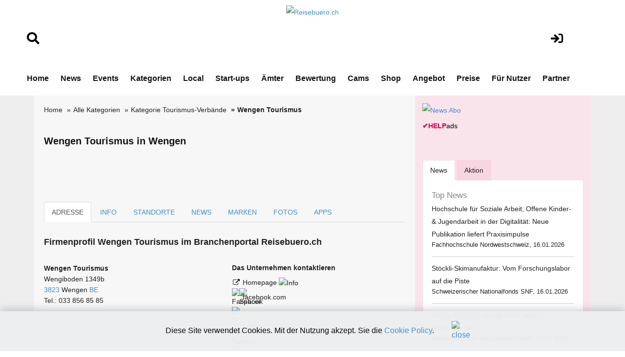

--- FILE ---
content_type: text/html;charset=UTF-8
request_url: https://www.reisebuero.ch/adresse.cfm?key=92051&firma=Wengen-Tourismus
body_size: 13592
content:
<!DOCTYPE html>
<html lang="de">







<!-- copyright by Help.ch - Onlineverlag HELP Media AG -->






<!-- copyright by Help.ch - Onlineverlag HELP Media AG -->


	


<head>
<meta charset="utf-8">
<meta http-equiv="content-language" content="de"> 
<meta http-equiv="X-UA-Compatible" content="IE=edge">
<meta name="viewport" content="width=device-width, initial-scale=1">
<title>Wengen Tourismus, Wengiboden 1349b | Reisebuero.ch</title>
<meta property="og:title" content="Wengen Tourismus, Wengiboden 1349b | Reisebuero.ch" />

<meta property="og:image" content="https://branche.help.ch/out1/links/help%5Fmedia%2D92051%2Dwengen%2Dtourismus%5F669356%2Egif" />
<link rel="image_src" href="https://branche.help.ch/out1/links/help%5Fmedia%2D92051%2Dwengen%2Dtourismus%5F669356%2Egif" />

<meta property="og:type" content="company" />
<meta property="og:url" content="https://www.reisebuero.ch/adresse.cfm?key=92051&firma=Wengen-Tourismus" />
<meta property="og:site_name" content="www.reisebuero.ch" />
<meta property="fb:admins" content="100000877630145" />
<META NAME="author" CONTENT="www.reisebuero.ch">
<META NAME="publisher" CONTENT="www.reisebuero.ch">
<META NAME="copyright" CONTENT="www.reisebuero.ch">
<META NAME="audience" CONTENT="Alle">

<META NAME="robots" CONTENT="INDEX,FOLLOW">

<META NAME="Revisit-after" CONTENT="7 days">
<META NAME="URL" CONTENT="https://www.reisebuero.ch">
<META NAME="cache-control" CONTENT="no-cache">
<META http-equiv="expires" CONTENT="0">
<META NAME="description" CONTENT="Wengen Tourismus, Wengiboden 1349b, 3823, Wengen - Tourismusbüro, Information / Wengen (1274 m) liegt auf einer windgeschützten Sonnenterrasse am Fuße ...">
<META NAME="keywords" CONTENT="Wengen Tourismus, Wengen, Wengiboden 1349b, 3823 Wengen, Verkehrsvereine, Verkehrsbüros, Tourismus-Verbände, Firmeneintrag Wengen Tourismus">
<meta name="verify-v1" content="Y7t5LkwEcOoWJvUMx20sObhL/M2upqudi+58MSoFt20=" />



<!--fonts-->
<link href='https://fonts.googleapis.com/css?family=Arimo:400,700,400italic,700italic' rel='stylesheet' type='text/css'>
<link href='https://fonts.googleapis.com/css?family=Tenor+Sans' rel='stylesheet' type='text/css'>
<!--/.fonts-->
<!-- Bootstrap -->
<link rel="stylesheet" href="css/bootstrap-theme2019.css">
<link href="css/bootstrap.css" rel="stylesheet">
<link href="css/flexslider.css" rel="stylesheet">
<link href="css/font-awesome.css" rel="stylesheet">
<link href="css/fonts.css" rel="stylesheet">
<link href="style.css?v4.2" rel="stylesheet">
<link href="css/custom.css?v4.2" rel="stylesheet">
<link href="css/responsive.css?v4.31" rel="stylesheet">
 

	
 <link rel="stylesheet" href="css/fontawesome/css/font-awesome.min.css">
 <!--[if IE 7]>
     <link rel="stylesheet" href="css/fontawesome/css/font-awesome-ie7.min.css">
 <![endif]-->
	
<link type="text/css" rel="stylesheet" href="css/smoothness/jquery-ui-1.8.16.custom.css"/>
<script src="js/jquery-1.11.2.min.js" type="text/javascript"></script>


	
<link href="assets/css/font-awesome-all.css?v1.25" rel="stylesheet">
<link href="assets/css/global.css?v1.27" rel="stylesheet">
<link href="assets/css/responsive.css?v1.22" rel="stylesheet">


	



 
 

<style>

body {
    font-size: 14px;
}	
	 
h1 {
    line-height: 25px;
    font-size: 20px;
}	

.direct-info h2 {
   border: 0px;
}	
	
@media screen and (max-width: 1000px) {
table#helpresponsivedesigntable caption { background-image: none; }
table#helpresponsivedesigntable thead { display: none; }
table#helpresponsivedesigntable tbody td { display: block; }

#image_brand {width:24em; height:auto;}
} 	
	
.form-control
{
  height: 50px;	
 } 
 
div.autosuggestcontainer
{
  top: 3.0em;
 } 	
 

#overlayMap {
  position: fixed;
  display: none;
  width: 100%;
  height: 100%;
  top: 0;
  left: 0;
  right: 0;
  bottom: 0;
  background-color: rgba(0,0,0,0.5);
  z-index: 2;
  cursor: pointer;
}

#textMap{
  position: absolute;
  top: 50%;
  left: 50%;
  font-size: 20px;
  color: white;
  transform: translate(-50%,-50%);
  -ms-transform: translate(-50%,-50%);
} 
 
</style>




<!-- Google tag (gtag.js) -->
<script async src="https://www.googletagmanager.com/gtag/js?id=G-SN07J6BY2C"></script>



<!-- Google Consent Mode Script -->
<script>
  window.dataLayer = window.dataLayer || [];
  
  function gtag(){dataLayer.push(arguments);}
  
  gtag('js', new Date());
  gtag('config', 'G-SN07J6BY2C');

  // Funktion für Consent-Setzung abhängig vom Land (hier nur als Platzhalter)
  function setDefaultConsent(country) {
    if (country === 'CH') { // Schweiz
      gtag('consent', 'default', {
        'ad_storage': 'granted',
        'analytics_storage': 'granted',
        'ad_user_data': 'granted',
        'ad_personalization': 'granted'
      });
    } else {
      gtag('consent', 'default', {
        'ad_storage': 'denied',
        'analytics_storage': 'denied',
        'ad_user_data': 'denied',
        'ad_personalization': 'denied'
      });
    }
  }

  function updateConsent(ad_consent, analytics_consent, user_data_consent, personalization_consent, action) {
    gtag('consent', 'update', {
      'ad_storage': ad_consent,
      'analytics_storage': analytics_consent,
      'ad_user_data': user_data_consent,
      'ad_personalization': personalization_consent
    });

    // Ereignis an Google Analytics mit benutzerdefinierter Dimension senden
    gtag('event', 'consent_update', {
      'event_category': 'consent',
      'event_label': ad_consent === 'granted' ? 'granted' : 'denied',
      'value': 1,
      'consent_status': ad_consent === 'granted' ? 'granted' : 'denied'
    });

    localStorage.setItem(action, 'true');
  }

  // Standard-Consent ohne Länderprüfung (alles auf "denied" oder passe es an)
  setDefaultConsent('DE'); // Oder 'CH', falls du alle User als Schweiz behandeln willst

</script>

<script>
  gtag('config', 'G-SN07J6BY2C', {
    'custom_map': {'dimension1': 'consent_status'}
  });
</script>

	

</head>





<body>



	
	<!-- Ende DIV für die InfoBox -->
	
<div id="overlayMap" onclick="offmap()">
  <div id="textMap">
  	Google Maps für Wengen Tourismus, Wengen ist noch nicht frei&shy;geschaltet.<br> <br> 

	
	
	Beim Platzieren einer Karte werden Kosten von Google ver&shy;rechnet. Deshalb können wir diesen Mehrwert nicht kosten&shy;frei anbieten.  
	<br>
	<br>
	 Zeigen Sie Ihren Standort inkl. Map-Icon Ihren poten&shy;tiellen Kunden.
	<br>
	<br>
	
	Ich bin der Geschäftsinhaber:<br> 
	<i class="social icon-external-link" style="color:#66ff66;"></i> <a href="https://shop.help.ch/offerte_dienst_firmenportraet.cfm?key=92051&betrag=59.40&grund=Publikation_Google_Maps_12_Monate" style="color:#66ff66;" rel="noopener" target="_blank">Google Maps für CHF 4.95 pro Mt. (min. 12 Mt.) freischalten</a> 

	
  </div>
</div>		





<!-- copyright by Help.ch - Onlineverlag HELP Media AG -->

<script language="JavaScript">
<!--
function MM_openBrWindow(theURL,winName,features) { //v2.0
  window.open(theURL,winName,features);
}

function MM_preloadImages() { //v2.0
  if (document.images) {
    var imgFiles = MM_preloadImages.arguments;
    if (document.preloadArray==null) document.preloadArray = new Array();
    var i = document.preloadArray.length;
    with (document) for (var j=0; j<imgFiles.length; j++) if (imgFiles[j].charAt(0)!="#"){
      preloadArray[i] = new Image;
      preloadArray[i++].src = imgFiles[j];
  } }
}

function MM_swapImgRestore() { //v2.0
  if (document.MM_swapImgData != null)
    for (var i=0; i<(document.MM_swapImgData.length-1); i+=2)
      document.MM_swapImgData[i].src = document.MM_swapImgData[i+1];
}

function MM_swapImage() { //v2.0
  var i,j=0,objStr,obj,swapArray=new Array,oldArray=document.MM_swapImgData;
  for (i=0; i < (MM_swapImage.arguments.length-2); i+=3) {
    objStr = MM_swapImage.arguments[(navigator.appName == 'Netscape')?i:i+1];
    if ((objStr.indexOf('document.layers[')==0 && document.layers==null) ||
        (objStr.indexOf('document.all[')   ==0 && document.all   ==null))
      objStr = 'document'+objStr.substring(objStr.lastIndexOf('.'),objStr.length);
    obj = eval(objStr);
    if (obj != null) {
      swapArray[j++] = obj;
      swapArray[j++] = (oldArray==null || oldArray[j-1]!=obj)?obj.src:oldArray[j];
      obj.src = MM_swapImage.arguments[i+2];
  } }
  document.MM_swapImgData = swapArray; //used for restore
}
//-->
</script>
								 
				

  
<!-- main header -->
<header class="main-header">
   
 
            <!-- header-lower -->
            <div class="header-lower">
                <div class="auto-container" style="padding-top:10px;">
						<div class="row">
							<div align="left" class="col-lg-2 col-md-2 col-sm-2">
								<br>
								<br>
								 <a href="suchen.cfm"><i class="fa fa-search" style="font-size:1.8em;color:#000;"></i></a>
								<br>
								<br>
							</div>
	        				<div align="center" class="col-lg-8 col-md-8 col-sm-8">
								<div align="center">
									
											<figure class="logo"><a href="https://www.reisebuero.ch"><img src="img/Reisebuero.ch_logo2024.png" alt="Reisebuero.ch" title="Reisebuero.ch" style="max-width:200px;"></a></figure>
																					

								</div>	
							</div>
							<div align="center" class="col-lg-2 col-md-2 col-sm-2">
								<br>
								<br>
								 <a href="login.cfm"><i class="fa fa-sign-in" style="font-size:1.8em;color:#000;"></i></a>
										
								 
							</div>
						</div>	
                    <div class="outer-box">
                       
                        <div class="menu-area clearfix">
                            <!--Mobile Navigation Toggler-->
                            <div class="mobile-nav-toggler">
                                <i class="icon-bar"></i>
                                <i class="icon-bar"></i>
                                <i class="icon-bar"></i>
                            </div>
                            <nav class="main-menu navbar-expand-md navbar-light">
                                <div class="collapse navbar-collapse show clearfix" id="navbarSupportedContent">
                                    <ul class="navigation clearfix home-menu">
                                        <li><a  href="/">Home</a> </li>
                                        
										<li><a  href="nachrichten.cfm">News</a> </li>
										<li><a  href="fachevents.cfm">Events</a> </li>
										
										
										
										<li><a  href="kategorien.cfm">Kategorien</a> </li>
										
										
										<li><a   href="chkarte.cfm">Local</a> </li>
										
										<li><a  href="startups.cfm">Start-ups</a> </li>
										
										<li><a   href="aemter.cfm">Ämter</a> </li>
										
										
										<li><a  href="bewertungen.cfm">Bewertung</a> </li>
										
										
										<li><a   href="webcams.cfm">Cams</a> </li>
										
										<li><a  href="onlineshop.cfm">Shop</a> </li>
										
										<li><a  href="angebot.cfm">Angebot</a> </li>
										
										<li><a  href="preise-web-praesenz.cfm">Preise</a> </li>										
										
										
										<li><a  href="fuer-nutzer.cfm">Für Nutzer</a> </li>
																				
										
										 
										<li><a   href="partner.cfm">Partner</a> </li>
 										
										
										
										 
                                    </ul>
                                </div>
                            </nav>
                        </div>
						 
                        
						
                    </div>
                </div>
            </div>

            <!--sticky Header-->
            <div class="sticky-header">
                <div class="auto-container" style="padding-top:10px;">
						<div class="row">
							<div align="left" class="col-lg-2 col-md-2 col-sm-2">
								<br>
								<br>
								 <a href="suchen.cfm"><i class="fa fa-search" style="font-size:1.8em;color:#000;"></i></a>
								<br>
								<br>
							</div>
	        				<div align="center" class="col-lg-8 col-md-8 col-sm-8">
								<div align="center">
									 <figure class="logo">
							<a href="https://www.reisebuero.ch"><img src="img/Reisebuero.ch_logo2024v2.png" alt="Reisebuero.ch" title="Reisebuero.ch" style="max-width:300px;"></a>
                            </figure>
								</div>	
							</div>
							<div align="center" class="col-lg-2 col-md-2 col-sm-2">
								<br>
								<br>
								 <a href="login.cfm"><i class="fa fa-sign-in" style="font-size:1.8em;color:#000;"></i></a>
										
								 
							</div>
						</div>	
                    <div class="outer-box">
                        
                        
                       
                    </div>
                </div>
            </div>
</header>
<!-- main-header end -->

<!-- Mobile Menu  -->
   		<div class="mobile-menu">
            <div class="menu-backdrop"></div>
            <div class="close-btn"><i class="fas fa-times"></i></div>

            <nav class="menu-box">
                <div class="nav-logo"><a href="/"><img src="img/Reisebuero.ch_logo2024.png" alt="Reisebuero.ch" title="Reisebuero.ch"></a></div>
                <div class="menu-outer">
                    <!--Here Menu Will Come Automatically Via Javascript / Same Menu as in Header-->
                </div>
            </nav>
        </div>
<!-- End Mobile Menu -->


<!--BODY CONTENT-->
<section class="body-content">
	<div class="container">
      <div class="inner-content">
    	<div class="row">
        	<div class="col-lg-8 col-md-8 col-sm-8">
              <div class="left-content">
			  
			  

	
		

			  
                <div class="breadcrumb-outer">
                    <ol class="breadcrumb" style="background-color:#f7f7f7;"> 
					
					
							<li><a href="/">Home</a> </li>
							<li><a href="kategorien.cfm">Alle Kategorien</a></li>
							
							<li><a href="verzeichnissparte.cfm?sparte=43&kategorie=Tourismus-Verbaende">Kategorie Tourismus-Verbände</a></li>	
										
                        <li class="active">Wengen Tourismus</li>
						
							
 		
                  </ol>
              </div>
			
			  	
			  
              
			 
              
			   
			  
			  
			  
              
			  

				
			  
				
				<div>
					
					<br>
					
					
					<h1>Wengen Tourismus in Wengen</h1>	
					
						
					
					 
					 <br>
					 <br>	
					  
										

				<br><br>
				
				</div>  
				


			  
			
					
						
	
				<div role="tabpanel">
					<!-- Nav tabs -->
					<ul class="nav nav-tabs" role="tablist">
						<li role="presentation" class="active"><a href="#adresse" aria-controls="adresse" role="tab" data-toggle="tab">ADRESSE</a></li>
						  
						<li role="presentation"><a href="#mapinfo" aria-controls="mapinfo" role="tab" data-toggle="tab">INFO</a></li>
				 		
						 
						<li role="presentation"><a href="standorte.cfm?key=92051&firma=Wengen-Tourismus" title="Standorte von Wengen Tourismus">STANDORTE 
						
					 
						
						</a></li>
					
						
						
						<li role="presentation"><a href="#news" aria-controls="news" role="tab" data-toggle="tab">NEWS </a></li>
						<li role="presentation"><a href="#marken" aria-controls="marken" role="tab" data-toggle="tab">MARKEN </a></li> <li role="presentation"><a href="#fotos" aria-controls="fotos" role="tab" data-toggle="tab">FOTOS </a></li>
						
						<li role="presentation"><a href="#apps" aria-controls="apps" role="tab" data-toggle="tab">APPS </a></li> 
						
					</ul>
		                    
		                    
		            <div class="tab-content"><!-- START Tab panes -->
					
		            	<div role="tabpanel" class="tab-pane active"" id="adresse">
	               		
	                        	<div class="post">
	                            	 
									 <div class="direct-info">
									 	<br>
										
										<h2>Firmen&shy;profil Wengen Tourismus im Branchen&shy;portal Reisebuero.ch </h2>
																					  
												    <div class="row">
								                    	<div class="col-lg-6 col-md-6 col-sm-6 col-xs-12">
															
															<address>
																
								                                
																<strong>Wengen Tourismus</strong>
																 
																	
																	
																 <br>
																 
																																
																
															 	Wengiboden 1349b  
																	<br>
																<a href="https://www.plz-postleitzahl.com/ch/plzinfo.cfm?parm=3823" rel="noopener" target="_blank"> 3823</a> Wengen 
														            	 <a href="https://www.plz-postleitzahl.com/ch/index.cfm?parm=BE" rel="noopener" target="_blank">
																		 BE 
																		 </a>
																		 
																		 
																		 <br>
																	Tel.: 
																		 
																			033 856 85 85<br>
																				
																	

																	
																		
																	
																																				
																	
																	 
																	<br>	

																		
																
								
																		
								
											 						
																
								                          </address>	
														  
																
															
															
															 
																											  																													
															
															
														</div>
																			 
														<div class="col-lg-6 col-md-6 col-sm-6 col-xs-12">
														
															
															
																																								
								                        	<div class="link-list">
																
																
								                                <h3>Das Unternehmen kontaktieren</h3>
																
								                                <ul>
								                                <li>
																	
																	
																	
																	  
														             	<i class="social icon-external-link"></i>
																		
																		 
																		 
																	
																		 <a href="http://wengen.swiss" rel="noopener nofollow" target="_blank" title="wengen.swiss">													             	
																	Homepage <a href="https://shop.help.ch/offerte_direktlink.cfm?key=92051&kundemail=" rel="noopener nofollow" target="_blank"><img src="grafik/icon_info_blue.gif" alt="Info"></a><br>
																			
																		
																	  </a>
																	
																	
																			 																	
																				
																									
																</li>

																
								                                
																	 
																
																




																	 
																	<li><a href="https://www.facebook.com/wengen.swiss" rel="noopener" target="_blank"><img src="https://bild.help.ch/grafik/sm_facebook.png" alt="Facebook" style="max-width:15px;" width="15px" border="0"><img src="https://bild.help.ch/grafik/spacer.gif" alt="Spacer" width="3px" border="0"> facebook.com</a></li> 
																
																	 
																	 <li><a href="https://x.com/WengenSwiss" rel="noopener" target="_blank"><img src="https://bild.help.ch/grafik/sm_x.png" alt="X (vormals Twitter)" style="max-width:15px;" width="15px" border="0"> x.com</a></li>
																
																	 <li><a href="https://www.instagram.com/wengen.swiss/" rel="noopener" target="_blank"><img src="https://bild.help.ch/grafik/sm_instagram.png" alt="Instagram" width="15px" style="max-width:15px;" border="0"> instagram.com</a></li>
																
																	 <li><a href="https://www.youtube.com/user/WengenJungfrau" rel="noopener" target="_blank"><img src="https://bild.help.ch/grafik/sm_youtube.png" alt="YouTube" style="max-width:15px;" width="15px" border="0"><img src="https://bild.help.ch/grafik/spacer.gif" alt="Spacer" width="3px" border="0"> youtube.com</a></li>
																
								                              </ul>
								                          </div>
														   
								                      </div>
					 								 

													  <div class="col-lg-6 col-md-6 col-sm-6  col-xs-12 clearfix">
							                        	<div class="link-list status">
																<br>
																	
																	
									                                <h3>Weitere Informationen</h3>
									                             <ul>
																 
																	
																	<li>
																	
																	
																	
																	



		
		<table width="100%" border="0" cellspacing="0" cellpadding="0">
			
			
					<tr><td width="20" valign="top"><i class="social icon-book"></i></td><td><table width="100%" border="0" cellspacing="0" cellpadding="0" id="helpresponsivedesigntable"><tr><td width="5%">Handelsregister&nbsp;&nbsp;</td><td width="95%" nowrap><a href="https://handelsregister.help.ch/verein.cfm?nr=CH-092.6.003.794-5&name=Wengen-Tourismus" rel="noopener" target="_blank">CH-092.6.003.794-5</a></td></tr></table></td></tr>
				
		 </table>
		 
	  
		 <table width="100%" border="0" cellspacing="0" cellpadding="0">
		 	<tr><td width="20" valign="top"><i class="social icon-book"></i></td><td><table width="100%" border="0" cellspacing="0" cellpadding="0" id="helpresponsivedesigntable"><tr><td width="100%">MwSt.-Nr. CHE-107.193.774</td></tr></table></td></tr>
		 </table>
		 
		 <table width="100%" border="0" cellspacing="0" cellpadding="0">
		 	<tr><td width="20" valign="top"><i class="social icon-book"></i></td><td><table width="100%" border="0" cellspacing="0" cellpadding="0" id="helpresponsivedesigntable"><tr><td width="100%">UID CHE-107.193.774</td></tr></table></td></tr>
		 </table>
		 	
																	
																	</li>
																	
																			<li>
																			
																			<i class="social icon-download"></i>
																			<a href="javascript:MM_openBrWindow('https://www.help.ch/vcard_export.cfm?key=92051','contact','width=400,height=200')" rel="noopener nofollow">Adresse speichern (vCard)</a> </li>
																	 		<li>
																			
																			<i class="social icon-print"></i>
																			<a href="javascript:MM_openBrWindow('adresse_print.cfm?key=92051','drucken','width=650,height=600')" rel="noopener nofollow">Firmendaten drucken</a>	</li>																		
																																															 
																	  
																	
										
																	<li>
																	 <i class="social icon-edit" style="color:#428BCA;"></i> <a href="https://login.help.ch/index.cfm?kundenkey=92051" rel="noopener nofollow" target="_blank" style="color:#428BCA;">Eintrag ändern</a>
																	</li>																	 																	 		
																											 
																	 
																																	  							                         
									                              </ul>
																   
																  
																  <br>
							                          		</div>
							                   			</div>
													</div>	
													
													
													
											
														  
														 
													
															<div class="row"><br><br><br></div>
																  														
							 																	
										
										<br>
										
										
											
										
											<div align="right" class="row">
												<div class="col-lg-12 col-md-12 col-sm-12">
													<a href="angebot.cfm"> Werben mit Reisebuero.ch »</a>
												</div>	
											</div>			
														
										
										
										<hr>
										<div class="row">
											<div class="col-lg-12 col-md-12 col-sm-12">

											
											<h3>Wengen Tourismus in Wengen: Jetzt im Branchenbuch von Reisebuero.ch gelistet</h3>

											<p>Die Firma Wengen Tourismus, ansässig an der Adresse Wengiboden 1349b, 3823 Wengen BE, ist im Branchenbuch von www.reisebuero.ch gelistet. Als bedeutender Akteur in der Schweizer Reise- und Tourismusbranche bietet die Wengen Tourismus ihren Kunden eine breite Palette an hochwertigen Dienstleistungen. Kunden aus Wengen und der Umgebung können sich auf erstklassige Beratung und umfassenden Service verlassen. Besuchen Sie das Profil der Firma Wengen Tourismus auf Reisebuero.ch, um mehr über das Unternehmen und seine Angebote zu erfahren.  </p>
											
											</div>	
										</div>	
																									
										
											
											<div><hr></div>
											
														<div>
																	  
	
	<br>
	
	

	
	<div class="row">
		<div class="col-lg-4 col-md-4 col-sm-4">
			
			<b>HELP Award 2025</b><br>
					
			 			
				<a href="https://www.konsumentenbewertung.ch/help_guetesiegel.cfm?key=92051" rel="noopener" target="_blank" title="Wengen Tourismus"><img src="https://bild.help.ch/grafik/help_award_2025_frage.png" alt="HELP Award" style="max-width:150px;" width="150" border="0"></a>
			 	
			 
			 <br>
			 <br>
			 <i class="social icon-external-link"></i> <a href="https://www.konsumentenbewertung.ch/help_guetesiegel.cfm?key=92051" rel="noopener nofollow" target="_blank" title="mehr Infos über das Bewertungssystem - Vorteile für Wengen Tourismus">mehr Infos über das Bewertungssystem</a>
			 <br> <br>
			 		
		</div>
		<div class="col-lg-8 col-md-8 col-sm-8">
			 
			 <b>Kundenmeinungen</b> <br>
			 

			 	Wengen Tourismus für den HELP Award 2025 bewerten
			 
			 
			 <br><br>
			  
			 
			 
			
				<a href="rating.cfm?key=92051&firma=Wengen-Tourismus" title="Firma bewerten Wengen Tourismus">
			 
						<img src="https://bild.help.ch/grafik/icon_stars-6.gif" alt="Firma bewerten" border="0"> 
							  
							
			</a>
			
			
				<a href="rating.cfm?key=92051&firma=Wengen-Tourismus" title="Wengen Tourismus bewerten">
			 	
			
			&nbsp; <i class="social icon-external-link"></i> Jetzt Wengen Tourismus bewerten
																				
			</a>	
			
			<br>
			<br>
			
			<br>
				
				
					<strong>Was Kunden über Wengen Tourismus sagen</strong>
				
				<br>
				
				<i class="social icon-external-link"></i> <a href="https://www.help.ch/kundenbewertungen.cfm?key=92051" title="6 Bewertungen für Wengen Tourismus">        6 Bewertungen aus dem Web für Wengen Tourismus</a>
				<br>
				<br>
			
			
			
			
					 

			 
		</div>																			
	</div>
								
 				 	
	<br>
	<br>	
	
 					
 

			
														</div>								 
												
											<br> 
										 	
											
											
											<div align="right" class="row">
												<div class="col-lg-12 col-md-12 col-sm-12">
													<a href="angebot.cfm">Werben mit Reisebuero.ch »</a>
												</div>	
											</div>	
																								
											<div><hr></div>											
											
											
											<div class="row">
	        									<div class="col-lg-6 col-md-6 col-sm-6">	
													<a class="btn btn-success pull-left" href="standorte.cfm?key=92051&firma=Wengen-Tourismus"><i class="icon-arrow-left"></i> Standorte</a>
												</div>
	        									<div class="col-lg-6 col-md-6 col-sm-6">	
													<a class="btn btn-success pull-right" href="adresse.cfm?key=92051&firma=Wengen-Tourismus&art=mapinfo">Weitere Infos, Map <i class="icon-arrow-right"></i></a>
												</div>											
											</div>												
											<br><br>																			

											
											<br>
											
										 	<br>
											
											<a href="https://shop.help.ch/produkt-adressenabo.cfm?utm_source=help.ch&utm_medium=banner" rel="noopener" target="_blank"><img src="https://bild.help.ch/ads/leaderboard-firmenmonitor.jpg" alt="Firmenmonitor"></a> 			
											<br>
											<br>
											
																					
											
											
											<hr>
											<div align="center" class="row">
												<div class="col-lg-12 col-md-12 col-sm-12">
													<a href="angebot.cfm" class="btn btn-info" style="line-height: 44px; width: 80% font-size:200%; "><strong>Werben mit Reisebuero.ch »</strong></a>
												</div>	
											</div> 	
												
											<br>
											<br>										
											 
												
										


		                        	</div>
		                    	 </div> 
		                 	</div>
									
									
							<div role="tabpanel" class="tab-pane " id="mapinfo">
	                        	<div class="post">
	                            	 
									 <div class="direct-info">
									 
									 	
									 	<br>

																								
								  						<div class="row">	
	                    									<div class="col-lg-6 col-md-6 col-sm-6">
															
	                          									<div class="ads-300">
																	
																	<br><br>
																	
																	<a href="https://shop.help.ch/produkt-adressenabo.cfm?utm_source=help.ch&utm_medium=banner" rel="noopener" target="_blank"><img src="https://bild.help.ch/ads/rectangle-firmenmonitor.jpg" alt="Firmenmonitor"></a> 

	
	
	<div style="padding-top:4px;">
		<div><a href="https://werbung.help.ch?art=helpads" rel="noopener" target="_blank"><span style="color:#CC004E;font-weight:bold;">&#10004;</span><span style="color:#CC004E;font-weight:bold;">HELP</span><font style="color:#000000;">ads</font></a></div>
	</div>

																	
																	
																</div>	
			                      							</div>	
															
															
										                    <div class="col-lg-5 col-md-5 col-sm-8">
					 
															<br><br>
																	  
																																	  
																	  
																	  
															  
										                      </div>
			  											</div>	
																										
														
											                <div class="further-info">
														

														
															<p>
																	
															
														 																																																										
																												
											
																    
												                	<h3>Beschreibung und Mehrwerte</h3>
											
												            
																 	
																	<p>
																  	Tourismusbüro, Information<br><br> Wengen (1274 m) liegt auf einer windgeschützten Sonnenterrasse am Fusse der Jungfrau, 400 Meter hoch über dem Lauterbrunnental. Seit 1893 erreicht man Wengen von Lauterbrunnen aus mit der historischen Wengernalpbahn (WAB). Der traditionsreiche, autofreie Ferienort ist der ideale Ausgangspunkt für Wintersportler und Sonnenhungrige: in kürzester Zeit gelangen sie mit der Luftseilbahn zum Männlichen oder mit der Zahnradbahn zur Kleinen Scheidegg. Die weniger Mutigen tummeln sich auf dem Ski-Übungsgelände mitten im Dorf und Nicht- Skifahrer geniessen die Wander- und Schlittelwege, die Natur- und die Kunsteisbahn mit Curling-Rinks, oder einfach die Aussicht von einer der Sonnenterrassen.<br><br>Wengen ist aber nicht nur für die Weltcup-Skirennen am Lauberhorn bekannt – im Sommer finden einzigartige Veranstaltungen wie die Mendelssohn Musikwoche oder der Jungfrau Marathon statt. Unvergessliche Ausflüge und Bergwanderungen ins UNESCO WELTERBE SCHWEIZER ALPEN JUNGFRAU-ALETSCH gehören ebenso zum Programm wie eine Partie Minigolf oder das beheizte Freibad mit Aussicht auf die Jungfrau! 
																		<br><br>
																		
															
															<div>
																<p>
																<br>
																Sehen Sie hier das Unternehmens-Firmenprofil von Wengen Tourismus in Wengen (Bern) mit der Telefonnummer 033 856 85 85. Dieses Firmenporträt hat die ID HLP-1-92051.
																</p>
															</div>
															
															
															
																		
															
																		
															</p>
															
															
																			
															
											              </div>
														  
													  
														  
														  
														  <div>
														 <address>
														  
														 	
														  	<h4>Suchbegriffe zum Eintrag</h4>
														 
														  
														  						  		
																	» <a href="verzeichnissparte.cfm?sparte=43&kategorie=Tourismus-Verbaende" title="Tourismus-Verbände">Tourismus-Verbände</a> 
																	<br>
																						  		
																	» <a href="verzeichnissparte.cfm?sparte=47&kategorie=Verkehrsvereine-Verkehrsbueros" title="Verkehrsvereine, Verkehrsbüros">Verkehrsvereine, Verkehrsbüros</a> 
																	<br>
																
														
														<br>
														
																														  
														  
														  </address>
														  </div>
														  	
										
											<div class="row">
	        									<div class="col-lg-6 col-md-6 col-sm-6">	
													<a class="btn btn-success pull-left" href="adresse.cfm?key=92051&firma=Wengen-Tourismus&art=adresse"><i class="icon-arrow-left"></i> Adresse</a>
												</div>
	        									<div class="col-lg-6 col-md-6 col-sm-6">	
													<a class="btn btn-success pull-right" href="standorte.cfm?key=92051&firma=Wengen-Tourismus">Standorte <i class="icon-arrow-right"></i></a>
												</div>											
											</div>												
											<br><br>											

		                        	</div>
		                    	 </div> 
		                 	</div>									
							 										
					  
							<div role="tabpanel" class="tab-pane " id="news">
	                        	<div class="post">
	                            	 
									 <div class="direct-info">
									 	<br>

										

	
	
	<div class="row">
		<div class="col-lg-12 col-md-12 col-sm-12 col-xs-12">
			
												  
												  
		
			
				<h3>Medienmitteilungen von Wengen Tourismus</h3> 
				
		
			<div class="row">
				<div class="col-lg-12 col-md-12 col-sm-12">
						
			
				<p>Keine aktuelle Meldung: <i class="icon-edit"></i> <a href="https://www.medienbooster.ch/publish_news.cfm?key=92051" rel="noopener" target="_blank" title="Neue Medienmitteilung erfassen">Neue Medienmitteilung erfassen</a></p><br>
				
					
			
				
				</div>
			</div>
						
				

			
		</div>
	</div>	 

	
	



												  


	
	
	<div class="row">
		<div class="col-lg-12 col-md-12 col-sm-12 col-xs-12">
		
		<h3>Events von Wengen Tourismus</h3> 
			
			
			
			<p>Keine Events vorhanden: <i class="icon-edit"></i> <a href="https://www.medienbooster.ch/publish_event.cfm?key=92051" rel="noopener" target="_blank" title="Neuen Event erfassen">Neuen Event erfassen</a></p><br><br>
			
				
		
		<br>
		<br>
		
			
		</div>
	</div>	 
		
										
											<div class="row">
	        									<div class="col-lg-6 col-md-6 col-sm-6">	
													<a class="btn btn-success pull-left" href="standorte.cfm?key=92051&firma=Wengen-Tourismus"><i class="icon-arrow-left"></i> Standorte </a>
												</div>
	        									<div class="col-lg-6 col-md-6 col-sm-6">	
													<a class="btn btn-success pull-right" href="adresse.cfm?key=92051&firma=Wengen-Tourismus&art=marken">Marken <i class="icon-arrow-right"></i></a>
												</div>											
											</div>												
											<br><br>											

		                        	</div>
		                    	 </div> 
		                 	</div>
							
							
							<div role="tabpanel" class="tab-pane " id="marken">
	                        	<div class="post">
	                            	 
									 <div class="direct-info">
									 	<br>

										

				 
						 
							  
	
	<div class="row">
		<div class="col-lg-12 col-md-12 col-sm-12 col-xs-12">
			
												  
												  
		
			
			<h3>Markenregister Wengen Tourismus</h3> 
			
		 
								
		
		
		
		<div class="row">
			<div class="col-lg-12 col-md-12 col-sm-12 col-xs-12">
				
						Keine Markeneinträge von Wengen Tourismus vorhanden  <br><br>
						» <a href="https://www.markenmeldungen.ch">
							Markenregister Schweiz
						 </a>  
					
				
						</div>
				 
					</div>	
	 
		
		 
		
		
		<br>
		<br>
		
			
		</div>
	</div>	 
	
										
											<div class="row">
	        									<div class="col-lg-6 col-md-6 col-sm-6">	
													<a class="btn btn-success pull-left" href="adresse.cfm?key=92051&firma=Wengen-Tourismus&art=news"><i class="icon-arrow-left"></i> News, Events </a>
												</div>
	        									<div class="col-lg-6 col-md-6 col-sm-6">	
													<a class="btn btn-success pull-right" href="adresse.cfm?key=92051&firma=Wengen-Tourismus&art=fotos">Fotos, Videos <i class="icon-arrow-right"></i></a>
												</div>											
											</div>												
											<br><br>											

		                        	</div>
		                    	 </div> 
		                 	</div>								
					  
				   
				   
							<div role="tabpanel" class="tab-pane " id="fotos">
	                        	<div class="post">
	                            	 
									 <div class="direct-info">
									 	<br>
		
										 
	 
	
     <div class="row-fluid">
     	<div class="span12">
		
			<h3>Fotos von Wengen Tourismus</h3><br><br>
			
		
		  		 
		  	
				<p>Keine Fotos vorhanden: <a href="https://login.help.ch/index.cfm?key=92051&art=fotos" rel="noopener" target="_blank">» Hier Fotos für Wengen Tourismus erfassen</a></p><br><br>
		  
		   
		  

		  	
		</div>
	</div>	 

	
	



 

 

	
	
	<div class="row">
		<div class="col-lg-12 col-md-12 col-sm-12 col-xs-12">
		
			<h3>Video von Wengen Tourismus</h3><br><br>
			
			
				<p>Kein Video erfasst: <a href="https://login.help.ch/index.cfm?key=92051&art=fotos" rel="noopener" target="_blank">» Hier Video für Wengen Tourismus erfassen</a></p><br><br>										
				

		 <br>
		 <br>
		  
		 		
	   
		  	
		</div>
	</div>		
										 
											<div class="row">
	        									<div class="col-lg-6 col-md-6 col-sm-6">	
													<a class="btn btn-success pull-left" href="adresse.cfm?key=92051&firma=Wengen-Tourismus&art=marken"><i class="icon-arrow-left"></i> Marken</a>
												</div>
	        									<div class="col-lg-6 col-md-6 col-sm-6">	
													<a class="btn btn-success pull-right" href="adresse.cfm?key=92051&firma=Wengen-Tourismus&art=apps">Apps <i class="icon-arrow-right"></i></a>
												</div>											
											</div>												
											<br><br>											 

		                        	</div>
		                    	 </div> 
		                 	</div>
							
							<div role="tabpanel" class="tab-pane " id="apps">
	                        	<div class="post">
	                            	 
									 <div class="direct-info">
									 	<br>
		
										 
	
	
	<div class="row">
		<div class="col-lg-12 col-md-12 col-sm-12 col-xs-12">
		
			<h3>Mobile Apps von Wengen Tourismus</h3><br><br>
			
				
			
		  		 
		  	
				<p>Kein Apps erfasst: <a href="https://login.help.ch/index.cfm?key=92051&art=apps" rel="noopener" target="_blank">» Hier Apps für Wengen Tourismus erfassen</a></p><br><br>
		  
		   
		  
			
		  	
		</div>
	</div>	 

		
										 
											<div class="row">
	        									<div class="col-lg-6 col-md-6 col-sm-6">	
													<a class="btn btn-success pull-left" href="adresse.cfm?key=92051&firma=Wengen-Tourismus&art=fotos"><i class="icon-arrow-left"></i> Fotos, Videos</a>
												</div>
	        									<div class="col-lg-6 col-md-6 col-sm-6">	
													<a class="btn btn-success pull-right" href="adresse.cfm?key=92051&firma=Wengen-Tourismus&art=adresse">Adresse <i class="icon-arrow-right"></i></a>
												</div>											
											</div>												
											<br><br>											 

		                        	</div>
		                    	 </div> 
		                 	</div>							
					  	   
							<div role="tabpanel" class="tab-pane " id="eintrag">
	                        	<div class="post">
	                            	 
									 <div class="direct-info">
									 	<br>
		
										 


												  

	
	
	<div class="row">
		<div class="col-lg-12 col-md-12 col-sm-12 col-xs-12">
			
							<h3>Eintrag bearbeiten von Wengen Tourismus</h3><br><br>
						
			
			
			
				
				
				
			 <div class="col-lg-5 col-md-5 col-sm-8  col-xs-8 clearfix"> 
				<div class="link-list status">
					 <ul>						
			          <li>
						
						<img src="grafik/icon-aendern.gif" alt="Eintrag ändern"> <a href="https://login.help.ch/index.cfm?kundenkey=92051">Eintrag bearbeiten</a>
												  
					  </li>	
					  
					  <br>
					  					 	
						<li class="clearfix"><div class="left-list"><img src="grafik/icon-shop.gif" alt="Shop"> <a href="https://shop.help.ch/offerte_direktlink.cfm?key=92051&kundemail=" rel="noopener" target="_blank">Firmen-Mehrwert</a></div> 
							<div class="right-list">
								
										<i style="color:red;font-size:12px;" id="txtloop" name="txtloop"> inaktiv</i>
																		
							</div>
						</li>
						<li class="clearfix"><div class="left-list"><img src="grafik/icon-shop.gif" alt="Shop"> <a href="https://shop.help.ch/offerte_direktlink.cfm?key=92051&kundemail=" rel="noopener" target="_blank">Firmen-Videos</a></div> 
						
							<div class="right-list">
								<a href="https://shop.help.ch/offerte_direktlink.cfm?key=92051&kundemail=" rel="noopener" target="_blank">
								
									<i style="color:red;font-size:12px;" id="txtloop2" name="txtloop2"> inaktiv</i>
										
								</a>							
							</div>
						
						</li> 
			
					  
					  </ul> 	
			
         		</div>
   			</div> 

	 		
			
		
			
		  	
		</div>
	</div>	 

		  <br>  <br>	

		                        	</div>
		                    	 </div> 
		                 	</div>	
												   
				   
	            </div><!-- ENDE Tab panes -->
	              
				        
			</div>
	
			
				                
			
			 
			
			
				<div class="content-teaser-tabs">
                
                   
                    <!-- Tab panes -->
                    <div class="tab-content">
                    <div role="tabpanel" class="tab-pane active" id="all-auto">
                    	<div class="row">
						
							
						
                        	<div class="col-lg-12 col-md-12 col-sm-12 col-xs-12">
                            	<div class="content-teaser-post">
                                	<div class="row">
										 
                                    	<div class="col-lg-2 col-md-2 col-sm-2 col-xs-2">
                                        	<div class="business-img">
												
                                            	<a href="https://www.domainwhois.ch/partner-kontakt.cfm?parm=ch" rel="noopener" target="_blank"><img src="https://www.help.ch/links/content-teaser-domainmarktplatz.jpg" alt="Domainmarktplatz" width="100%" border="0"></a>
												
                                          	</div>
                                      	</div>
                                    	<div class="col-lg-9 col-md-9 col-sm-9 col-xs-12">
                                        	<p>Internetnamen, Domains reservieren oder kaufen.  
                                            <a href="https://www.domainwhois.ch/partner-kontakt.cfm?parm=ch" rel="noopener" target="_blank"><br> » Jetzt .ch oder .swiss Domain reservieren!</a></p>
											
                                      </div>
                                  	</div>				                  
                              	</div>
                          	</div>
						  	
						
                        	<div class="col-lg-12 col-md-12 col-sm-12 col-xs-12">
                            	<div class="content-teaser-post">
                                	<div class="row">
										 <ul class="nav nav-tabs" role="tablist"></ul>
                                    	<div class="col-lg-2 col-md-2 col-sm-2 col-xs-2">
                                        	<div class="business-img">
												
                                            	<a href="https://www.adressenshop.ch" rel="noopener" target="_blank"><img src="https://www.help.ch/links/content-teaser-adressen.jpg" alt="Business-Adressen" width="100%" border="0"></a>
												
                                          	</div>
                                      	</div>
                                    	<div class="col-lg-9 col-md-9 col-sm-9 col-xs-12">
                                        	<p>Firmenadressen Schweizer Unternehmen. 
                                            <a href="https://www.adressenshop.ch" rel="noopener" target="_blank"><br> » Jetzt Firmenadressen kaufen!</a></p>
											
                                      </div>
                                  	</div>				                  
                              	</div>
                          	</div>
						  	
						
                        	<div class="col-lg-12 col-md-12 col-sm-12 col-xs-12">
                            	<div class="content-teaser-post">
                                	<div class="row">
										 <ul class="nav nav-tabs" role="tablist"></ul>
                                    	<div class="col-lg-2 col-md-2 col-sm-2 col-xs-2">
                                        	<div class="business-img">
												
                                            	<a href="https://www.aktuellenews.info/pr-loesungen-fuer-kmu.cfm" rel="noopener" target="_blank"><img src="https://www.help.ch/links/content-teaser-news.jpg" alt="Publikation News" width="100%" border="0"></a>
												
                                          	</div>
                                      	</div>
                                    	<div class="col-lg-9 col-md-9 col-sm-9 col-xs-12">
                                        	<p>Publikation von Presse- bzw. Medienmitteilungen. 
                                            <a href="https://www.aktuellenews.info/pr-loesungen-fuer-kmu.cfm" rel="noopener" target="_blank"><br> » Jetzt Ihre Medienmitteilung publizieren!</a></p>
											
                                      </div>
                                  	</div>				                  
                              	</div>
                          	</div>
						  
		
                      </div>
					  <div class="content-teaser-post-footer"><a href="https://werbung.help.ch?art=helpads" rel="noopener" target="_blank"><span style="color:#CC004E;font-weight:bold;">&#10004;</span><span style="color:#CC004E;font-weight:bold;">HELP</span><font style="color:#000000;">ads</font></a></div>
                  </div>
 
 
                   </div>
                    
       
                    
              </div>			
				
              <div class="ads">
                	
              </div>
			  
              </div>
          </div>
        	<div class="col-lg-4 col-md-4 col-sm-4">
            	<div class="right-content">
				
                    <div class="ads-300">
						<a href="https://shop.help.ch/produkt-medienmitteilung.cfm?utm_source=help.ch&utm_medium=banner" rel="noopener" target="_blank"><img src="https://bild.help.ch/ads/rectangle-news.jpg" alt="News Abo"></a> 

	
	
	<div style="padding-top:4px;">
		<div><a href="https://werbung.help.ch?art=helpads" rel="noopener" target="_blank"><span style="color:#CC004E;font-weight:bold;">&#10004;</span><span style="color:#CC004E;font-weight:bold;">HELP</span><font style="color:#000000;">ads</font></a></div>
	</div>


					</div>
					<br>
                   	
					
                    

<!--googleoff: index-->

	<br>
	
	
			 <div class="news">
				<div role="tabpanel">
                    <!-- Nav tabs -->
                    <ul class="nav nav-tabs" role="tablist">
                    <li role="presentation" class="active"><a href="#home" aria-controls="home" role="tab" data-toggle="tab"><cfoutput>News</cfoutput></a></li>
					
					
                    <li role="presentation"><a href="#profile" aria-controls="profile" role="tab" data-toggle="tab">Aktion</a></li>
                    
					
					
                  </ul>
                    
                    <!-- Tab panes -->
                    <div class="tab-content">
                    <div role="tabpanel" class="tab-pane active" id="home">
                    
					
					
						 					
					                   
      
                
				
				 	<span style="font-size:17px;margin-bottom:0px;">Top News</span>
				 


<!-- copyright by www.help.ch - Onlineverlag HELP Media AG -->


		
				
							
		                  
                    <address>
                       <p><a href="https://www.swiss-press.com/newsflashartikel.cfm?key=1824709" title="Hochschule für Soziale Arbeit; Offene Kinder- & Jugendarbeit in der Digitalität: Neue Publikation liefert Praxisimpulse" rel="noopener" target="_blank"> Hochschule für Soziale Arbeit; Offene Kinder- & Jugendarbeit in der Digitalität: Neue Publikation liefert Praxisimpulse</a></p>
					   Fachhochschule Nordwestschweiz, 16.01.2026
                    </address>
                   
                    
			


<!-- copyright by www.help.ch - Onlineverlag HELP Media AG -->


		
				
							
		                  
                    <address>
                       <p><a href="https://www.swiss-press.com/newsflashartikel.cfm?key=1824712" title="Stöckli-Skimanufaktur: Vom Forschungslabor auf die Piste" rel="noopener" target="_blank"> Stöckli-Skimanufaktur: Vom Forschungslabor auf die Piste</a></p>
					   Schweizerischer Nationalfonds SNF, 16.01.2026
                    </address>
                   
                    
			


<!-- copyright by www.help.ch - Onlineverlag HELP Media AG -->


		
				
							
		                  
                    <address>
                       <p><a href="https://www.swiss-press.com/newsflashartikel.cfm?key=1824713" title="Harley-Davidson bringt 2026 neue Modellfamilien" rel="noopener" target="_blank"> Harley-Davidson bringt 2026 neue Modellfamilien</a></p>
					   Harley-Davidson Switzerland GmbH, 16.01.2026
                    </address>
                   
                    
			

	

	
	<address>	

		
						 
						 <p>
							14:52 Uhr <a href="http://www.20min.ch/story/krawalle-moeglich-unbewilligte-wef-demo-startet-bald-polizei-mit-grossaufgebot-103487647?utm_source=help.ch&utm_medium=referral&utm_campaign=news" target="_blank" rel="noopener nofollow"><img src="https://bild.help.ch/grafik/newslogo-20min.gif" alt="20min" border=0/></a>
						<br/>
						
								
									
						
						<a href="http://www.20min.ch/story/krawalle-moeglich-unbewilligte-wef-demo-startet-bald-polizei-mit-grossaufgebot-103487647?utm_source=help.ch&utm_medium=referral&utm_campaign=news" target="_blank" rel="noopener nofollow">Unbewilligte WEF-Demo startet bald – Polizei mit Grossaufgebot »</a><br />
					
						
						</p><br>
						
						 
						 <p>
							13:31 Uhr <a href="https://www.bernerzeitung.ch/wef-davos-2024-donald-trump-erwartet-wirtschaftsfuehrer-502673401366?utm_source=help.ch&utm_medium=referral&utm_campaign=news" target="_blank" rel="noopener nofollow"><img src="https://bild.help.ch/grafik/newslogo-espace.gif" alt="Espace Wirtschaft" border=0/></a>
						<br/>
						
								
									
						
						<a href="https://www.bernerzeitung.ch/wef-davos-2024-donald-trump-erwartet-wirtschaftsfuehrer-502673401366?utm_source=help.ch&utm_medium=referral&utm_campaign=news" target="_blank" rel="noopener nofollow">WEF 2026 in Davos: Was dieses Jahr am WEF zu erwarten ist: viel ... »</a><br />
					
						
						</p><br>
						
						 
						 <p>
							13:01 Uhr <a href="http://www.srf.ch/news/schweiz/film-ueber-den-grossvater-ein-kaminfeger-ein-suizid-ein-enkel-eine-spurensuche?utm_source=help.ch&utm_medium=referral&utm_campaign=news" target="_blank" rel="noopener nofollow"><img src="https://bild.help.ch/grafik/newslogo-sf.gif" alt="SRF" border=0/></a>
						<br/>
						
								
									
						
						<a href="http://www.srf.ch/news/schweiz/film-ueber-den-grossvater-ein-kaminfeger-ein-suizid-ein-enkel-eine-spurensuche?utm_source=help.ch&utm_medium=referral&utm_campaign=news" target="_blank" rel="noopener nofollow">Film über den Grossvater – Ein Kaminfeger, ein Suizid, ein Enkel: ... »</a><br />
					
						
						</p><br>
						
						 
						 <p>
							12:32 Uhr <a href="https://www.blick.ch/schweiz/bern/selbstunfall-in-worben-be-lenker-kracht-mit-auto-gegen-hausmauer-verletzt-id21606441.html?utm_source=help.ch&utm_medium=referral&utm_campaign=news" target="_blank" rel="noopener nofollow"><img src="https://bild.help.ch/grafik/newslogo-blick.png" alt="Blick.ch" border=0/></a>
						<br/>
						
								
									
						
						<a href="https://www.blick.ch/schweiz/bern/selbstunfall-in-worben-be-lenker-kracht-mit-auto-gegen-hausmauer-verletzt-id21606441.html?utm_source=help.ch&utm_medium=referral&utm_campaign=news" target="_blank" rel="noopener nofollow">Selbstunfall in Worben BE: Lenker kracht mit Auto gegen Hausmauer ... »</a><br />
					
						
						</p><br>
						
						 
						 <p>
							10:31 Uhr <a href="http://www.nzz.ch/wirtschaft/wirtschaft-die-neusten-meldungen-ld.1920684?utm_source=help.ch&utm_medium=referral&utm_campaign=news" target="_blank" rel="noopener nofollow"><img src="https://bild.help.ch/grafik/newslogo-nzz.gif" alt="NZZ" border=0/></a>
						<br/>
						
								
									
						
						<a href="http://www.nzz.ch/wirtschaft/wirtschaft-die-neusten-meldungen-ld.1920684?utm_source=help.ch&utm_medium=referral&utm_campaign=news" target="_blank" rel="noopener nofollow">KURZMELDUNGEN - Wirtschaft: Elon Musk fordert mehr als 100 ... »</a><br />
					
						
						</p><br>
						
	</address>
	
	
                    


                  </div>
				  
				  
			
				  					  
 				 	<div role="tabpanel" class="tab-pane" id="profile">
					
										

	                    <address>
	                        
								<p>10 Airlaid Tischsets 30x40 cm </p>
						
						<p>		
							
						
							CHF 2.95 statt 5.95 
							<br>
							 
								Coop
							 
							&nbsp;&nbsp; 
							<img src="/grafik/aktion-125223.gif" alt="Coop">		
								</p>					
	                      </address>
							
	                    					

	                    <address>
	                        
								<p>1664 Blanc Weizen Bier Alkoholfrei 6x25cl </p>
						
						<p>		
							
						
							CHF 8.50 
							<br>
							 
								Coop
							 
							&nbsp;&nbsp; 
							<img src="/grafik/aktion-125223.gif" alt="Coop">		
								</p>					
	                      </address>
							
	                    					

	                    <address>
	                        
								<p>4 Knicklichter </p>
						
						<p>		
							
						
							CHF 2.95 statt 5.95 
							<br>
							 
								Coop
							 
							&nbsp;&nbsp; 
							<img src="/grafik/aktion-125223.gif" alt="Coop">		
								</p>					
	                      </address>
							
	                    					

	                    <address>
	                        
								<p>50 Servietten Glücksschwein 33x33 cm </p>
						
						<p>		
							
						
							CHF 2.45 statt 4.95 
							<br>
							 
								Coop
							 
							&nbsp;&nbsp; 
							<img src="/grafik/aktion-125223.gif" alt="Coop">		
								</p>					
	                      </address>
							
	                    					

	                    <address>
	                        
								<p>50 Servietten Sektgläser 33x33 cm </p>
						
						<p>		
							
						
							CHF 2.45 statt 4.95 
							<br>
							 
								Coop
							 
							&nbsp;&nbsp; 
							<img src="/grafik/aktion-125223.gif" alt="Coop">		
								</p>					
	                      </address>
							
	                    					

	                    <address>
	                        
								<p>A. Vogel Husten Spray </p>
						
						<p>		
							
						
							CHF 15.95 
							<br>
							 
								Coop
							 
							&nbsp;&nbsp; 
							<img src="/grafik/aktion-125223.gif" alt="Coop">		
								</p>					
	                      </address>
							
	                    
						
						<address>
							<a class="btn btn-success" title="Aktuelle Aktionen auf Rabattissimo.ch" href="https://www.rabattissimo.ch" rel="noopener" target="_blank">
								<font color="#FFFFFF">Alle Aktionen »</font>
							</a>						
						</address>
						
											
                    
                 	 </div>			
					 
					
					
					<hr>	  
			

<style>
.vspacelotto {
    margin-bottom: 20px;
}
.lotto_game_widget .item {
    background: transparent none;
    filter: none;
    height: auto;
	position: relative;
}
.lotto_game_widget .zahlen {
    left: auto;
    margin-bottom: 15px;
    position: relative;
    top: auto;
	 height: 33px;
}

.lotto_game_widget .zahlen .zahl {
    background: 0 none;
    border-radius: 50%;
    border: 2px solid #666666;
    color: #222222;
    font-size: 14px;
    height: 27px;
    line-height: 27px;
    margin-right: 6px;
    width: 27px;
	float: left;
	font-weight: 700;
	text-align: center;
}

.lotto_game_widget .zahlen .zahl.stern {
    background: transparent none;
    border: 0 none;
    border-radius: 0;
    height: 41px;
    line-height: 31px;
    position: relative;
    width: 31px;
    z-index: 0;
}

.lotto_game_widget .zahl.kreis {
    background-color: #F7DF5A;
    border: 2px solid #F1CC21;
}



</style>






	

<div class="row">
    <div class="col-lg-5 col-md-12 col-sm-12">				
       	<img src="https://bild.help.ch/grafik/logo_swiss_lotto_65px.png" alt="Swiss Lotto" title="Swiss Lotto" style="max-width:65px;" /> 
 	</div>
	<div align="right" class="col-lg-7 col-md-12 col-sm-12">					
    	<a href="https://lottozahlen.help.ch/lotto_ziehung_vom.cfm?datum=14.01.2026" rel="noopener" target="_blank" title="Swisslos Lotto Zahlen">Lotto Zahlen » </a> 	
		
 	</div>	
</div>	

<div class="lotto_game_widget vspacelotto">
    <div class="item">
            <div class="zahlen">
                <div class="zahl">3</div>
                    <div class="zahl">6</div>
                    <div class="zahl">16</div>
                    <div class="zahl">20</div>
                    <div class="zahl">32</div>
                    <div class="zahl">33</div>
                    <div class="zahl kreis">3</div>
                    </div>
            <p>Nächster Jackpot: CHF   4'100'000</p>
        </div>
    </div>
	
	
	<hr>
	
	<div class="row">		
       	<div class="col-lg-5 col-md-12 col-sm-12">					
       		<img src="https://bild.help.ch/grafik/logo_euro_millions_65px.png" alt="EuroMillions Lotto" title="EuroMillions Lotto" style="max-width:65px;margin-bottom:15px;" />
  		</div>
  		
		<div align="right" class="col-lg-7 col-md-12 col-sm-12">					
			<a href="https://lottozahlen.help.ch/lotto_ziehung_vom.cfm?datum=16.01.2026" rel="noopener" target="_blank" title="Euro Millions Lotto Zahlen">Euro Millions Zahlen » </a> 		
        	
  		</div>	
	</div>			
	

	<div class="lotto_game_widget vspacelotto">
    	<div class="item">
            <div class="zahlen">
                <div class="zahl">5</div>
                    <div class="zahl">17</div>
                    <div class="zahl">24</div>
                    <div class="zahl">29</div>
                    <div class="zahl">50</div>
					<div class="zahl kreis">5</div>
					<div class="zahl kreis">10</div>
                    					
                   
                    </div>
         <p>Nächster Jackpot: CHF  81'000'000</p>
        </div>
    </div>

	
	<hr>
	
<div class="row">
    <div class="col-lg-6 col-md-12 col-sm-12">						
       	<img src="https://bild.help.ch/grafik/logo_swissjackpot_120px.png" alt="Swiss Jackpot" title="Swiss Jackpot" style="max-width:120px;" />
 	</div>
	
	<div align="right" class="col-lg-6 col-md-12 col-sm-12">		
		
	       	<a href="https://www.game.ch/index_lottozahlen.cfm?art=jackpots" title="Casino Spielautomaten Jackpots" rel="noopener" target="_blank">Casino Jackpots » </a> 
					
 	</div>	
		
</div> 
	
		 <p>Aktueller Jackpot: CHF 1'081'540</p>
	 
	 
	
	<hr>
				  
				  
                    
                  </div>
			  </div>	  
		 </div>	  
			  

<!--googleon: index-->
					  

                    
				
					
                   
					
					
					

				  
		         
                    

					
                    
					
					
					

                
				</div>
          </div>
      </div>
	  </div>
      
  </div>
</section>
<!--/BODY CONTENT -->

<div style="background-color:#ffffff;padding-left:40px;padding-right:40px;padding-top:4px;line-height:15px;">
	 
 

<div class="container">
		<br>
		<br>
		
		<div align="center"><h3 style="font-weight: bold;">Abonnieren Sie unseren News&shy;letter</h3></div>
		<br><br>
		
		
	
			<div class="row">		
			 
					
					
					<div class="col-lg-3 col-md-3 col-sm-4" style="display: block;">

							<img src="https://bild.help.ch/grafik/teaser_newsletter-schmall.jpg" class="img-polaroid" style="margin:5px 0px 15px;" alt="Newsletter">
					
					</div>															
				
						
				  
                <form action="newsletter_footer_action.cfm" method="POST" enablecab="No">	
				<div class="col-lg-6 col-md-6 col-sm-7" style="display: block;">      
				
												
					
		 									    
                    

															
						<div class="row">
							<div class="col-lg-12 col-md-12 col-sm-12">   	
								<br>	
								<input type="Text" placeholder="E-Mail-Adresse" name="email" value="" message="Bitte geben Sie Ihre E-Mail-Adresse ein" validate="email" required="Yes" maxlength="60" class="form-control" id="email"> 
								<br>
							</div>
						</div>														

					
					
					
					
                </div>
				
				<div class="col-lg-3 col-md-3 col-sm-3" style="display: block;">     
				<br>
				<input type="hidden" name="Interesse" value="">
				<input type="submit" value="Jetzt anmelden »"name="sendform" id="submitButton" class="btn btn-success pull-left" />
				<input type="hidden" value="submitok" name="sendeart">
				 
				</div>
				</form> 
	 
				
 
				
					 
            </div>
	
	<br>
	<br>
	
	
</div>	 
</div> 	


<!--googleoff: index-->








<div class="bottom-footer">
    	<div class="container">
			
            <ul>
				
				<li>Reisebuero.ch & Help.ch &copy; 1996-2026</li>
			
				
	             	
	            	<li><a href="https://www.help.ch/ueberuns.cfm" rel="noopener" target="_blank">   Impressum</a></li>
	            	<li><a href="https://verlag.help.ch/referenzen.cfm" rel="noopener" target="_blank"> Referenzen</a> 
					</li>
	            	
	            	<li><a href="https://www.help.ch/agb.cfm" rel="noopener" target="_blank">   Nutzungsbedingungen</a></li>
	            	<li><a href="https://verlag.help.ch/zertifikate.cfm" rel="noopener" target="_blank">   Zertifikate</a></li>
	            	
					
					<li><a href="https://www.help.ch/agb.cfm" rel="noopener" target="_blank">Alle Angaben ohne Gewähr</a></li>
				
            </ul>
			
        </div>
    </div>
</footer>


<div style="margin: 20px;">&nbsp;</div>
<style>
.cookie-info {
    opacity: 0.97;
    background-color: #EDEEEF;
    color: #015;
    font-size: 15px;
    margin: 0;
    position: fixed;
    bottom: 0;
    z-index: 1000;
    width: 100%;
    text-align: left;
    -webkit-box-shadow: 0px -5px 15px -1px rgba(0,0,0,0.19);
    -moz-box-shadow: 0px -5px 15px -1px rgba(0,0,0,0.19);
    box-shadow: 0px -5px 15px -1px rgba(0,0,0,0.19);
}

.cookie-info_more {
    padding: 0 20px;
    margin: 20px auto;
}

</style>


 

<div class="cookie-info">
	<div align="center" class="cookie-info_more" style="max-width: 940px;">
		<p>
		Diese Site verwendet Cookies. Mit der Nutzung akzept. Sie die <a href="cookie-policy.cfm" rel="nofollow">Cookie Policy</a>.  &nbsp;&nbsp;&nbsp;&nbsp;&nbsp;&nbsp;&nbsp; <a href="close-policy.cfm" rel="nofollow"><img src="https://bild.help.ch/grafik/icon-close2021.gif" alt="close" style="max-width:16px;"></a>
		</p>
	</div>
</div>

		
 
<!--googleon: index-->




 
<!-- jQuery (necessary for Bootstrap's JavaScript plugins) -->
<script src="js/jquery.min.js"></script>
<!-- Include all compiled plugins (below), or include individual files as needed -->
<script src="js/jquery.flexslider.js"></script>
<script src="js/bootstrap.js"></script>
<script src="js/jssor.js"></script>
<script src="js/jssor.slider.js"></script> 
<script src="js/script.js"></script>


<script>
function onmap() {
  document.getElementById("overlayMap").style.display = "block";
}

function offmap() {
  document.getElementById("overlayMap").style.display = "none";
}
</script>

   
     
	  
	  

   
      

    <!-- jequery plugins --> 
    <script src="assets/js/jquery-3.5.1.min.js"></script>
    <script src="assets/js/popper.min.js"></script>
    <script src="assets/js/bootstrap.min.js"></script>
    <script src="assets/js/plugins.js"></script>
    
    <script src="assets/js/wow.js"></script>
    
    <script src="assets/js/scrollbar.js"></script>
   

    <!-- main-js --> 
    <script src="assets/js/script.js?v2.0"></script>

</body>
</html>